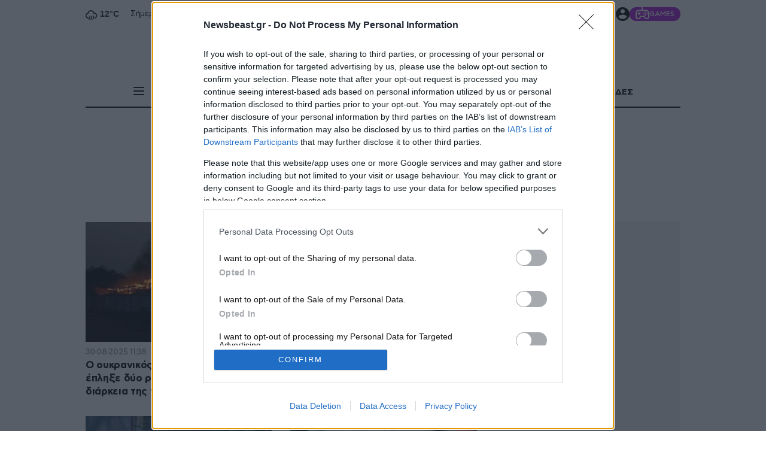

--- FILE ---
content_type: text/html; charset=utf-8
request_url: https://gr.k24.net/feeds/newsbeast/v4/menu.aspx?lat=37.9838108&lon=23.727539&returnUrl=https://www.newsbeast.gr/tag/kairos&26012116
body_size: 1050
content:


<!DOCTYPE html>
<html>
<head><title>

</title><link href="/feeds/airports/css/weather-icons.min.css" rel="stylesheet" />
    <style type="text/css">
        .hidden {
            visibility: hidden;
        }

        body {
            margin: 0;
            padding: 0px;
            font-family: Arial, Helvetica, sans-serif;
            color: #222222;
        }

        a {
            text-decoration: none;
            color: #222222;
            font-size: 14px;
        }

            a i {
                font-size: 18px;
                padding-right: 5px;
                vertical-align: middle;
            }

            a span {
                font-weight: bold;
            }
    </style>
    <script type="text/javascript" src="https://code.jquery.com/jquery-1.12.4.min.js"></script>
    <script type="text/javascript" src="/feeds/airports/scripts/common.js"></script>
    <script type="text/javascript">
        $(document).ready(function () {
            updateUnits(queryString("units") === "imperial");
            $("a").removeClass("hidden");

            
        });
    </script>
</head>
<body>
    <form method="post" action="./menu.aspx?lat=37.9838108&amp;lon=23.727539&amp;returnUrl=https%3a%2f%2fwww.newsbeast.gr%2ftag%2fkairos&amp;26012116&amp;utc=2&amp;cid=1&amp;lid=1" id="form1">
<div class="aspNetHidden">
<input type="hidden" name="__VIEWSTATE" id="__VIEWSTATE" value="ShSfupUqRCjHntUnVkwzeobZFJsbJ2PYMZzEmQ85sKVAlMBfeGY1KwX7tIzi0Qn8WHlviywLq4gx4i7V6Nab/s5lFB3JHWVZ8EALMAwN2K0=" />
</div>


<script type="text/javascript">
//<![CDATA[
var g_cl = {CountryID:1,CountryShortname:'gr',UtcTimeOffset:2,LangID:1,LangShortname:'gr',Path:'/',Culture:'el-GR'};
//]]>
</script>

<div class="aspNetHidden">

	<input type="hidden" name="__VIEWSTATEGENERATOR" id="__VIEWSTATEGENERATOR" value="CDDF8A04" />
</div>
        <a class="hidden" target="_top" href="https://www.newsbeast.gr/tag/kairos"><i class="wi wi-rain"></i><span data-temperature="12">12</span></a>
    </form>
</body>
</html>
